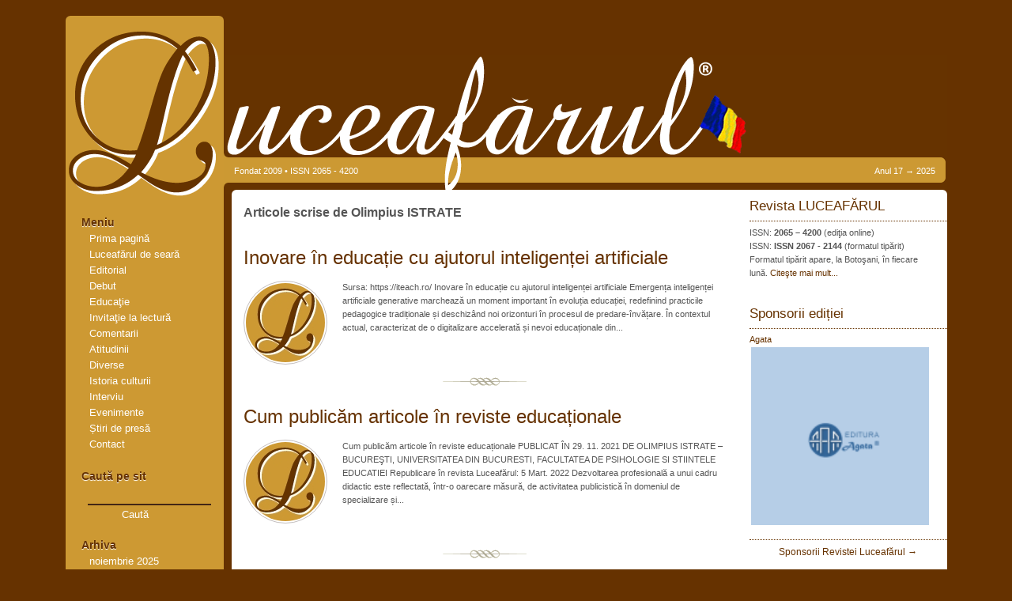

--- FILE ---
content_type: text/css
request_url: https://luceafarul.net/wp-content/themes/luceafarul/style.css
body_size: 2770
content:
/* 
	Theme Name: Luceafarul
	Theme URL: www.luceafarul.net
	Description: Luceafarul
	Author: Luceafarul
	Author URI: http://www.luceafarul.net
	Version: 1.0
	Tags: 1 meniu, 2 coloane
*/

/*--Resetare--*/
html, body, div, span, applet, object, iframe, h1, h2, h3, h4, h5, h6, p, blockquote, pre, a, abbr, acronym, address, big, cite, code, del, dfn, em, font, img, ins, kbd, q, s, samp, small, strike, strong, sub, sup, tt, var, b, u, i, center, dl, dt, dd, ol, ul, li, fieldset, form, label, legend, table, caption, tbody, tfoot, thead, tr, th, td {
	margin: 0;
	padding: 0;
	border: 0;
	outline: 0;
	font-size: 100%;
	vertical-align: baseline;
	background: transparent
}
body {
	line-height: 1
}
ol, ul {
	list-style: none
}
blockquote, q {
	quotes: none
}
:focus {
	outline: 0
}
ins {
	text-decoration: none
}
del {
	text-decoration: line-through
}
table {
	border-collapse: collapse;
	border-spacing: 0
}
a {
	text-decoration: none;
}
.clear {
	clear: both
}
.right {
	float: right;
}
.left {
	float: left;
}
/*--General--*/
body {
	background: #663200;
	font-family: 'Open Sans', sans-serif;
	font-size: 12px;
	line-height: 1.6;
	color: #432616;
}
/*--Legaturi--*/
a {
	color: #663200
}
a:visited {
	color: #663200;
	text-decoration: none;
}
a:hover {
	text-decoration: underline;
}
a:active {
}
/*--Meniu--*/

/*--Prima pagina--*/
.insemnari {
	float: right;
	margin: 0px 15px 15px 0;
	padding: 0 0 3px 0;
	clear: both;
	text-align: justify;
	width: 680px;
}
/*--Insemnare--*/

.cutie_insemnare {
	margin: 0px 0px 20px 0px;
	padding: 0px 10px 10px 10px;
	line-height: 20px;
	color: #444;
	width: 610px;
	text-align: left;
}
.cutie_insemnare:hover { background:#F7f7f7;}
.cutie_insemnare h3 a {
	color: #663200;
	text-shadow: 0 2px 2px #FFFFFF;
	text-align: left;
	font-family: 'Open Sans', sans-serif;
	font-size: 26px;
	font-weight: 100;
	line-height: 32px;
}
.cutie_insemnare h3 a:hover {
	color: #000;
	text-decoration:none;
}

.cutie_insemnare .thumbnail {
	margin:0px 20px 20px 0px
}
.cutie_insemnare .thumbnail img {
	margin:0px 20px 20px 0px;
	float:left;	
	background: #fff;
	border-radius:50%;
	width: 90px;
	height: auto;
}
.cutie_insemnare span {
	margin: 0;
	padding: 0;
	font-size: 11px;
}
.cutie_insemnare .info {
	margin: 0 0 0 0;
	padding: 0;
	color: #666;
	line-height: 20px;
	font-size: 12px;
}
.cutie_insemnare .info h4 {
	margin: 0;
	padding: 0 0 10px 0;
}
.cutie_insemnare .meta {
	height: 10px;
	margin: 0 0 20px 0;
	padding: 0px 0px 65px 0px;
	line-height: 20px;
	background: url(imagini/delimitator.gif) bottom no-repeat;
	font-size: 11px;
}
.cutie_insemnare .meta span {
	text-align: left;
}
.meta_arhiva {
	height: 50px;
	background: url(imagini/delimitator.gif) bottom no-repeat;
	font-size: 11px;
}
.cutie_insemnare .continua {
	margin: 0 7px 0 0;
	padding: 0 0 0 15px;
	background: url(imagini/continue.gif) no-repeat 0 0;
}
/*--Continut--*/
#continut {
	float: left;
	width: 900px;
	margin: 15px 20px 25px 10px;
	padding: 0px 0px 10px 5px;
	color: #555;
	text-align: justify;
	background: #FFF;
	border-radius: 6px;
}
#continut h3 {
	margin: 0 0 0 0;
	padding: 10px 0 10px 0;
	text-align:center;
}

.titlu { text-align:center;}
.browse span {
	margin: 10px 0 0 0;
	color: #FFF;
	line-height: 18px;
	background: #630;
}
.browse {
	font-size: 16px;
	text-align: left;
	padding: 20px 0px 10px 0px;
}
.browse a {
	color: #333;
}
.postmeta {
	margin: 0;
	padding: 0 0 5px 0;
	border-bottom: 1px solid #ddd;
}
.postmeta a {
	color: #000;
}
#continut img {
	padding: 2px;
	border: #C4BFBF solid 1px;
}
#continut_arhiva {
	float: left;
	width: 610px;
	margin: 0 15px 0 10px;
	padding: 0;
	color: #555;
	text-align: left;
	font-size: 11px;
	line-height: 17px;
}
#continut_doi h3 {
	color: #000;
    font-size: 34px;
    line-height: 1.2em;
    margin: 0px;
	font-weight:200;
	text-align:left;
}
#continut_arhiva h3 {
	color: #663200;
	font-family: 'Open Sans', sans-serif;
	font-size: 24px;
	font-weight:100;
	line-height: 1.2em;
	margin-bottom: 5px;
	margin-top: 15px;
	text-align: left;
}
#continut_arhiva h3 a:hover{text-decoration:none;}
#continut_doi h3 a {
	color: #663200;
	font-family: 'Open Sans', sans-serif;
	font-size: 20px;
	font-weight: normal;
	line-height: 110%;
	padding: 15px 0px 5px 0px;
	text-align: left;
}
#continut_doi img {
	float: left;
	margin: 0px 10px 10px 0px;
}
#continut_trei {
	float: left;
	width: 325px;
	margin: 0;
	padding: 0;
	color: #555;
	text-align: justify;
}
#img_doi {
	background: url(imagini/imagine.png) no-repeat;
	margin: 0;
	float: left;
	width: 290px;
	height: 250px;
}
#imagini_doi {
	margin: 0;
}
/*--Insemnare--*/
.insemnare {
	line-height: 20px;
	margin: 10px 0 0 0;
	padding: 0;
}
.insemnare a {
	color: #cc0000;
}
.insemnare p {
	margin: 0px 0px 25px 0px;
	padding: 0;
	text-align: left;
	color: #444;
    font-size: 1.1em;
    line-height: 1.6em;
}
.insmenare img {
	margin: 0;
	padding: 2px;
	border: 1px solid #e1e1e1;
}
.insemnare input {
	padding: 3px;
	border: 1px solid #e6e6e6;
	margin: 5px;
}
.insemnare label {
	font-weight: bold;
	margin: 5px;
}
.insemnare #submit {
	padding: 4px;
}
.insemnare ul li {
	padding: 0;
	margin: 0;
	font-weight: bold;
	color: #555;
}
.insemnare ul li a {
	font-weight: normal;
	color: #555;
}
.insemnare ul li ul li {
	padding: 0;
	margin: 0;
}
.insemnare ol li {
	list-style: decimal;
	padding: 0;
	margin: 0;
	background: none;
}
.insemnare h1 {
	font-size: 30px;
	font-weight: 100;
	color: #333;
	margin: 5px 0 3px 0;
	line-height:1.2em;
	text-align:left;
}

.insemnare h1 b {font-weight: 100;}
.insemnare h2 {
	font-size: 16px;
	font-weight: normal;
	color: #333;
	padding-bottom: 3px;
	margin: 5px 0 3px 0;
	height: auto;
	text-indent: 0;
}
.insemnare h3 {
	font-size: 13px;
	font-weight: bold;
	color: #D90000;
	padding-bottom: 3px;
	text-indent: 0;
	margin: 5px 0 3px 0;
}
.insemnare h4 {
	font-size: 13px;
	font-weight: bold;
	margin: 0;
	line-height: 16px;
	height: auto;
	padding: 5px 0 5px 0;
	color: #555;
	text-indent: 0;
}
.insemnare h5 {
	font-size: 13px;
	font-weight: bold;
	margin: 0;
	line-height: 16px;
	height: auto;
	padding: 5px 0 5px 0;
	color: #555;
	text-indent: 0;
}
.insemnare h6 {
	font-size: 12px;
	font-weight: bold;
	margin: 0;
	line-height: 16px;
	height: auto;
	padding: 5px 0 5px 0;
	color: #555;
	text-indent: 0;
}
.tag {
	padding: 10px;
	line-height: 15px;
}
/*--Arhiva--*/
.archive {
	margin: 0;
	padding: 0;
	text-align: justify;
}
#archive h3 {
	margin: 0;
	padding: 0;
}
.archiveleft {
	float: left;
	width: 80px;
	height: 80px;
	margin: 0;
	padding: 0;
}
.archiveleft img {
	width: 100px;
	height: 100px;
	margin: 0;
	padding: 0;
	border-radius:50%;
}
.archiveright {
	float: right;
	width: 485px;
	margin: 0px 0px 15px 0px;
	padding: 0;
	line-height: 17px;
	text-align: left;
}
.archivebottom {
	height: 20px;
	margin: 0 0 10px 0;
	padding: 14px 0px 65px 0px;
	line-height: 20px;
	background: url(imagini/delimitator.gif) bottom no-repeat;
}
/*--Imagini--*/
img.centered {
	display: block;
	margin-left: auto;
	margin-right: auto;
	margin-bottom: 10px;
	padding: 0;
}
img.alignnone {
	margin: 0 0 10px 0;
	padding: 0;
	display: inline;
}
img.alignright {
	margin: 0 0 10px 10px;
	padding: 0;
	display: inline;
}
img.alignleft {
	margin: 0 10px 10px 0;
	padding: 0;
	display: inline;
}
.aligncenter {
	display: block;
	margin-left: auto;
	margin-right: auto;
	margin-bottom: 10px;
}
.alignright {
	float: right;
	margin: 0 0 10px 10px;
}
.alignleft {
	float: left;
	margin: 0 10px 10px 0;
}
.wp-caption {
	background: #f7f7f7;
	text-align: center;
	padding: 4px 0 5px 0;
	border: 1px solid #e6e6e6;
}
.wp-caption img {
	margin: 0 0 5px 0;
	padding: 0;
	border: 0;
}
.wp-caption p.wp-caption-text {
	margin: 0;
	padding: 0;
	font-size: 11px;
	font-weight: normal;
	line-height: 12px;
}
/*--Navigare--*/
.navigare {
	margin: 5px 0 5px 0;
	padding: 5px;
}
/*--Jos--*/ 
#jos {
	background: url(imagini/fundal_subsol.gif) no-repeat;
	width: 795px;
	height: 50px;
	text-align: left;
	margin: 0px auto 20px 10px;
	padding: 5px 0 0 20px;
	color: #BEBEBE;
	line-height: 20px;
}
#jos a {
	color: #06F;
	border-bottom: 1px dotted #333;
}
#jos a:hover {
	border-bottom: none;
}
#mn {
	width: auto;
}
.antet {
	margin: -12px 0px 10px 5px;
	width: 920px;
	height: 300px;
	background: url(imagini/baner_1.png) no-repeat;
}
/*--Navigare--*/

#s {
	background: #CD9933;
	border: 1px solid #432616;
	padding: 3px;
	color: #FFF;
	margin: 3px;
	margin: 5px 0px 5px 0px;
}
#searchform {
	padding: 0px 0px 0px 25px;
	color: #666666;
}
#continut_pp {
	width: 920px;
}
#searchsubmit {
	color: #FFF;
	background: #CD9933;
	border: 1px solid #DDDDDD;
}
.comments-box {
	margin: 30px 0px 0px 0px;
}
.comment-body {
	padding: 10px;
	color: #666;
	background: #F3F3F3;
	margin: 25px 0px 0px 0px;
	border-bottom: 1px solid #DDDDDD;
	border-top: 2px solid #CCC;
}
.commentlist p {
	padding-bottom: 5px;
	line-height: 16px;
	font-size: 12px;
}
.commentmetadata {
	padding: 5px 0px 10px 0px;
}
#commentform {
	color: #666;
	background: #F3F3F3;
	padding: 10px;
	margin: 10px 0px 0px 0px;
	border-bottom: 1px solid #DDDDDD;
	border-top: 2px solid #CCC;
}
#commentform p {
	padding: 0px 0px 5px 0px;
}
#submit {
	color: #666;
	background: #DDD;
}
#comment {
	color: #666;
	background: #FFF;
	border: none;
	padding: 4px;
	width: 700px;
}
#email {
	color: #666;
	background: #FFF;
	border: none;
	padding: 4px;
	width: 400px;
	margin-right: 8px;
}
#url {
	color: #666;
	background: #FFF;
	border: none;
	padding: 4px;
	width: 400px;
	margin-right: 8px;
}
#author {
	color: #666;
	background: #FFF;
	border: none;
	padding: 4px;
	width: 400px;
	margin-right: 8px;
}
/*2 */
#global {
	width: 1115px;
	margin: 20px auto;
}
#stanga {
	width: 200px;
	background: #CD9933;
	float: left;
	color: #FFF;
	border-radius: 6px;
	padding-bottom: 10px;
}
#stanga p strong {
	text-shadow: 0px 1px 1px #FFFFFF;
}
#stanga p {
	margin: 0px 0px 0px 20px;
	font-size: 14px;
	color: #663200
}
#stanga ul {
	list-style: none;
}
#stanga ul li a {
	color: #FFF;
	text-decoration: none;
	font-weight: 200;
	margin: 0px 0px 0px 30px;
	font-size:13px;
}
#stanga ul li a:hover {
	color: #663200;
}
#stanga h2 a {
	margin: 0px 0px 0px 30px;
	color: #FFFFFF;
	text-decoration: none;
}
#stanga h2 a:hover {
	color: #FFFFFF;
}
#dreapta {
	background: url(imagini/logo_3.gif) no-repeat;
	width: 915px;
	height: auto;
	float: right;
	margin: 50px 0px -20px 0px;
	font-family: 'Open Sans', sans-serif;
}
#detalii_revista {
	margin: 135px 0 5px 0;
	padding: 3px 5px 0px 3px;
	color: #FFF;
	font-size: 11px;
}
#detalii_revista #sd {
	width: 250px;
	float: right;
	text-align: right;
	padding: 0px 10px 0px 0px;
}
#detalii_revista #ss {
	width: 250px;
	float: left;
	padding-left: 10px;
}
#centru {
	width: 785px;
	margin: 15px 0px 0px 11px;
	float: left;
	text-align: justify;
}
#centru_sus {
	height: 10px;
	background: url(imagini/centru_sus.png) no-repeat;
}
#centru_jos {
	height: 10px;
	background: url(imagini/centru_jos.gif) no-repeat;
}
#continut_centru {
	background: #FFF;
	padding: 0px 10px;
}
#detalii_articol {
	margin: 0px 0px 20px 0px;
}
#continut_centru p {
	padding: 5px 0px 10px 5px;
	line-height: 1.5;
}
#continut_centru h2 {
	font-size: 16px;
	font-weight: bold;
	line-height: 1.2;
}
#continut_centru h2 a {
	text-decoration: none;
	color: #CD9933;
}
#continut_centru h2 a:hover {
	color: #630;
}
#continut_centru a {
	text-decoration: none;
	color: #CD9933;
}
#continut_centru a:hover {
	color: #630;
}
#dreapta_continut {
	text-align: center;
	width: 250px;
	margin: 7px 0px 0px 0px;
	float: right;
}
#dreapta_continut hr {
	border: none;
	border-bottom: 1px dotted #630;
}
#dreapta_continut h3 {
	text-align: left;
	margin: 5px 0 10px 0;
	padding: 0;
	color: #663200;
	font-family: 'Open Sans', sans-serif;
	font-size: 17px;
	font-weight: normal;
	line-height: 100%;
	margin-top: 5px;
}
#dreapta_continut img {
	border: none;
}
#dreapta_continut p {
	text-align: left;
	padding-bottom: 10px;
	margin: 0px 15px 0px 0px;
	font-size: 11px;
}
#dreapta_sus {
	height: 10px;
	background: url(imagini/dreapta_sus.png) no-repeat;
}
#dreapta_jos {
	height: 10px;
	background: url(imagini/dreapta_jos.png) no-repeat;
}
#dreapta_continut a {
	color: #663200
}
#s {
	background: #CD9933;
	border: none;
	border-bottom: 2px solid #432616;
	padding: 3px;
	color: #FFF;
	margin: 3px;
	font-weight: bold;
	width: 150px;
}
#searchsubmit {
	background: #CD9933;
	border: none;
	color: #FFF;
	margin-left: 40px;
}
#searchform {
	color: #FFF;
}
#subsol {
	width: 995px;
	margin: 0 auto;
	text-align: right;
	color: #FFF;
	font-size: 11px;
}
#subsol a {
	color: #FFF;
	font-weight: bold;
}
#subsol a:hover {
}
.clear {
	clear: both;
}
.clear-block { height:40px; clear:both;}
#banner {
	width: 895px;
	height: 258px;
	/*background: url(imagini/casa-Mihai-Eminescu.jpg) center no-repeat;*/
	background: url(imagini/1-decembrie.jpg) center no-repeat;
	
	margin-top: -6px;
	border-radius:7%;
}
#banner img {
	border: none;
}
#banner strong {
	font-size: 18px;
	font-weight: bold;
	margin: 5px 0px 10px 0px;
}
.at {
	margin: 0px 0px 10px 0px;
}
.at span {
	font-size: 10px;
	color: #663200;
	
}
.at_doi span {
	font-size: 11px;
	background: #CD9933;
	color: #FFF;
	padding: 2px 4px;
}
.at_doi {
	font-size: 11px;
}
.at_doi ul {
	list-style: disc;
	margin: 0px 0px 0px 25px;
	line-height: 1.8;
}

.wp-pagenavi {
	margin: 15px 0px 0px 0px;
}
.cartile-agata p {
	font-size: 11px;
	line-height: 17px;
}
.cartile-agata p a {
	line-height: 15px;
}
.cartile-agata img {
	width: 225px;
	height: auto;
}
#dreapta_continut .legaturi-dreapta p {
	margin: 0px;
	padding: 0px;
	padding-right: 3px;
}
#continut_doi {
	float: left;
	width: 840px;
	margin: 0 15px 0px 0px;
	padding: 20px 20px;
	color: #555;
	text-align: justify;
}
.abonare_email {
	text-align: left;
}
.abonare_email {
	background: #F6F7F8;
	padding: 10px 0px 6px 14px;
}
h2.widgettitle {
	text-align: left;
	margin: 0px 0 10px 0;
	padding: 0;
	color: #663200;
	font-family: 'Open Sans', sans-serif;
	font-size: 17px;
	font-weight: normal;
	line-height: 100%;
}

#subscribe-email input { padding: 4px 2px 4px 10px; margin:4px 0px 10px 0px; border:1px solid #e6e5e5;}
#subscribe-submit input[type="submit"] {border:1px solid #e6e5e5; 
    border: 1px solid #d2d2d2;
    text-align: center;
    padding: 4px 12px;
    text-decoration: none;
    color: #444;
    font-weight: bold;
	background:linear-gradient(to bottom, rgba(254, 255, 255, 1) 0%, rgba(234, 233, 233, 1) 100%);}
	#subscribe-submit input[type="submit"]:hover{background:linear-gradient(to bottom, rgba(254, 255, 255, 1) 100%, rgba(234, 233, 233, 1) 0%);}
	
	
